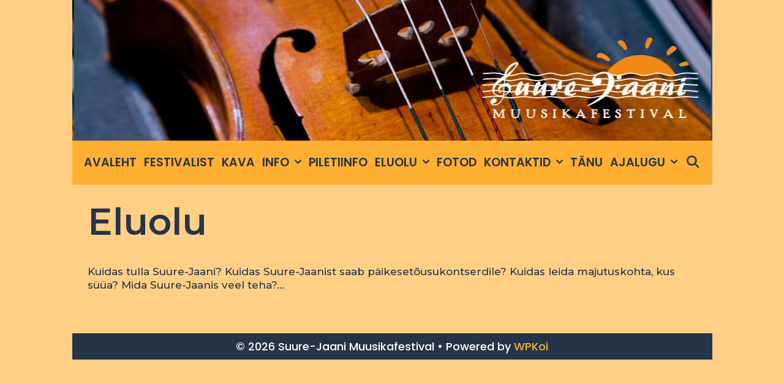

--- FILE ---
content_type: text/html; charset=UTF-8
request_url: https://muusikafestival.suure-jaani.ee/eluolu/
body_size: 10487
content:
<!DOCTYPE html>
<html lang="et">
<head>
	<meta charset="UTF-8">
	<meta http-equiv="X-UA-Compatible" content="IE=edge" />
	<link rel="profile" href="http://gmpg.org/xfn/11">
	
<!-- MapPress Easy Google Maps Version:2.94.11 (https://www.mappresspro.com) -->
<meta name='robots' content='index, follow, max-image-preview:large, max-snippet:-1, max-video-preview:-1' />
	<style>img:is([sizes="auto" i], [sizes^="auto," i]) { contain-intrinsic-size: 3000px 1500px }</style>
	<link rel="alternate" hreflang="et" href="https://muusikafestival.suure-jaani.ee/eluolu/" />
<link rel="alternate" hreflang="x-default" href="https://muusikafestival.suure-jaani.ee/eluolu/" />

	<!-- This site is optimized with the Yoast SEO plugin v24.9 - https://yoast.com/wordpress/plugins/seo/ -->
	<title>Eluolu | Suure-Jaani Muusikafestival</title>
	<link rel="canonical" href="https://muusikafestival.suure-jaani.ee/eluolu/" />
	<meta property="og:locale" content="et_EE" />
	<meta property="og:type" content="article" />
	<meta property="og:title" content="Eluolu | Suure-Jaani Muusikafestival" />
	<meta property="og:description" content="Kuidas tulla Suure-Jaani? Kuidas Suure-Jaanist saab päikesetõusukontserdile? Kuidas leida majutuskohta, kus süüa? Mida Suure-Jaanis veel teha?&#8230; &nbsp;" />
	<meta property="og:url" content="https://muusikafestival.suure-jaani.ee/eluolu/" />
	<meta property="og:site_name" content="Suure-Jaani Muusikafestival" />
	<meta property="article:publisher" content="https://www.facebook.com/pages/Suure-Jaani-Muusikafestival/122002357813313?fref=ts" />
	<meta property="article:modified_time" content="2016-03-10T12:43:46+00:00" />
	<meta property="og:image" content="https://muusikafestival.suure-jaani.ee/wp-content/uploads/2015/02/sjmf-orange.png" />
	<meta property="og:image:width" content="500" />
	<meta property="og:image:height" content="220" />
	<meta property="og:image:type" content="image/png" />
	<script type="application/ld+json" class="yoast-schema-graph">{"@context":"https://schema.org","@graph":[{"@type":"WebPage","@id":"https://muusikafestival.suure-jaani.ee/eluolu/","url":"https://muusikafestival.suure-jaani.ee/eluolu/","name":"Eluolu | Suure-Jaani Muusikafestival","isPartOf":{"@id":"https://muusikafestival.suure-jaani.ee/#website"},"datePublished":"2015-02-02T22:15:31+00:00","dateModified":"2016-03-10T12:43:46+00:00","breadcrumb":{"@id":"https://muusikafestival.suure-jaani.ee/eluolu/#breadcrumb"},"inLanguage":"et","potentialAction":[{"@type":"ReadAction","target":["https://muusikafestival.suure-jaani.ee/eluolu/"]}]},{"@type":"BreadcrumbList","@id":"https://muusikafestival.suure-jaani.ee/eluolu/#breadcrumb","itemListElement":[{"@type":"ListItem","position":1,"name":"Home","item":"https://muusikafestival.suure-jaani.ee/"},{"@type":"ListItem","position":2,"name":"Eluolu"}]},{"@type":"WebSite","@id":"https://muusikafestival.suure-jaani.ee/#website","url":"https://muusikafestival.suure-jaani.ee/","name":"Suure-Jaani Muusikafestival","description":"17.–23. juuni 2023","publisher":{"@id":"https://muusikafestival.suure-jaani.ee/#organization"},"potentialAction":[{"@type":"SearchAction","target":{"@type":"EntryPoint","urlTemplate":"https://muusikafestival.suure-jaani.ee/?s={search_term_string}"},"query-input":{"@type":"PropertyValueSpecification","valueRequired":true,"valueName":"search_term_string"}}],"inLanguage":"et"},{"@type":"Organization","@id":"https://muusikafestival.suure-jaani.ee/#organization","name":"Suure-Jaani Muusikafestival","url":"https://muusikafestival.suure-jaani.ee/","logo":{"@type":"ImageObject","inLanguage":"et","@id":"https://muusikafestival.suure-jaani.ee/#/schema/logo/image/","url":"http://muusikafestival.suure-jaani.ee/wp-content/uploads/2015/02/sjmf-orange.png","contentUrl":"http://muusikafestival.suure-jaani.ee/wp-content/uploads/2015/02/sjmf-orange.png","width":500,"height":220,"caption":"Suure-Jaani Muusikafestival"},"image":{"@id":"https://muusikafestival.suure-jaani.ee/#/schema/logo/image/"},"sameAs":["https://www.facebook.com/pages/Suure-Jaani-Muusikafestival/122002357813313?fref=ts"]}]}</script>
	<!-- / Yoast SEO plugin. -->


<link rel='dns-prefetch' href='//fonts.googleapis.com' />
<link rel='dns-prefetch' href='//maxcdn.bootstrapcdn.com' />
<link rel="alternate" type="application/rss+xml" title="Suure-Jaani Muusikafestival &raquo; RSS" href="https://muusikafestival.suure-jaani.ee/feed/" />
<link rel="alternate" type="application/rss+xml" title="Suure-Jaani Muusikafestival &raquo; Kommentaaride RSS" href="https://muusikafestival.suure-jaani.ee/comments/feed/" />
<link rel="alternate" type="application/rss+xml" title="Suure-Jaani Muusikafestival &raquo; Eluolu Kommentaaride RSS" href="https://muusikafestival.suure-jaani.ee/eluolu/feed/" />
<script type="text/javascript">
/* <![CDATA[ */
window._wpemojiSettings = {"baseUrl":"https:\/\/s.w.org\/images\/core\/emoji\/16.0.1\/72x72\/","ext":".png","svgUrl":"https:\/\/s.w.org\/images\/core\/emoji\/16.0.1\/svg\/","svgExt":".svg","source":{"concatemoji":"https:\/\/muusikafestival.suure-jaani.ee\/wp-includes\/js\/wp-emoji-release.min.js?ver=6.8.3"}};
/*! This file is auto-generated */
!function(s,n){var o,i,e;function c(e){try{var t={supportTests:e,timestamp:(new Date).valueOf()};sessionStorage.setItem(o,JSON.stringify(t))}catch(e){}}function p(e,t,n){e.clearRect(0,0,e.canvas.width,e.canvas.height),e.fillText(t,0,0);var t=new Uint32Array(e.getImageData(0,0,e.canvas.width,e.canvas.height).data),a=(e.clearRect(0,0,e.canvas.width,e.canvas.height),e.fillText(n,0,0),new Uint32Array(e.getImageData(0,0,e.canvas.width,e.canvas.height).data));return t.every(function(e,t){return e===a[t]})}function u(e,t){e.clearRect(0,0,e.canvas.width,e.canvas.height),e.fillText(t,0,0);for(var n=e.getImageData(16,16,1,1),a=0;a<n.data.length;a++)if(0!==n.data[a])return!1;return!0}function f(e,t,n,a){switch(t){case"flag":return n(e,"\ud83c\udff3\ufe0f\u200d\u26a7\ufe0f","\ud83c\udff3\ufe0f\u200b\u26a7\ufe0f")?!1:!n(e,"\ud83c\udde8\ud83c\uddf6","\ud83c\udde8\u200b\ud83c\uddf6")&&!n(e,"\ud83c\udff4\udb40\udc67\udb40\udc62\udb40\udc65\udb40\udc6e\udb40\udc67\udb40\udc7f","\ud83c\udff4\u200b\udb40\udc67\u200b\udb40\udc62\u200b\udb40\udc65\u200b\udb40\udc6e\u200b\udb40\udc67\u200b\udb40\udc7f");case"emoji":return!a(e,"\ud83e\udedf")}return!1}function g(e,t,n,a){var r="undefined"!=typeof WorkerGlobalScope&&self instanceof WorkerGlobalScope?new OffscreenCanvas(300,150):s.createElement("canvas"),o=r.getContext("2d",{willReadFrequently:!0}),i=(o.textBaseline="top",o.font="600 32px Arial",{});return e.forEach(function(e){i[e]=t(o,e,n,a)}),i}function t(e){var t=s.createElement("script");t.src=e,t.defer=!0,s.head.appendChild(t)}"undefined"!=typeof Promise&&(o="wpEmojiSettingsSupports",i=["flag","emoji"],n.supports={everything:!0,everythingExceptFlag:!0},e=new Promise(function(e){s.addEventListener("DOMContentLoaded",e,{once:!0})}),new Promise(function(t){var n=function(){try{var e=JSON.parse(sessionStorage.getItem(o));if("object"==typeof e&&"number"==typeof e.timestamp&&(new Date).valueOf()<e.timestamp+604800&&"object"==typeof e.supportTests)return e.supportTests}catch(e){}return null}();if(!n){if("undefined"!=typeof Worker&&"undefined"!=typeof OffscreenCanvas&&"undefined"!=typeof URL&&URL.createObjectURL&&"undefined"!=typeof Blob)try{var e="postMessage("+g.toString()+"("+[JSON.stringify(i),f.toString(),p.toString(),u.toString()].join(",")+"));",a=new Blob([e],{type:"text/javascript"}),r=new Worker(URL.createObjectURL(a),{name:"wpTestEmojiSupports"});return void(r.onmessage=function(e){c(n=e.data),r.terminate(),t(n)})}catch(e){}c(n=g(i,f,p,u))}t(n)}).then(function(e){for(var t in e)n.supports[t]=e[t],n.supports.everything=n.supports.everything&&n.supports[t],"flag"!==t&&(n.supports.everythingExceptFlag=n.supports.everythingExceptFlag&&n.supports[t]);n.supports.everythingExceptFlag=n.supports.everythingExceptFlag&&!n.supports.flag,n.DOMReady=!1,n.readyCallback=function(){n.DOMReady=!0}}).then(function(){return e}).then(function(){var e;n.supports.everything||(n.readyCallback(),(e=n.source||{}).concatemoji?t(e.concatemoji):e.wpemoji&&e.twemoji&&(t(e.twemoji),t(e.wpemoji)))}))}((window,document),window._wpemojiSettings);
/* ]]> */
</script>
<link rel='stylesheet' id='sukra-default-fonts-css' href='//fonts.googleapis.com/css?family=Montserrat:100,100italic,200,200italic,300,300italic,regular,italic,500,500italic,600,600italic,700,700italic,800,800italic,900,900italic|Poppins:300,500,600,700|Open+Sans:300,300italic,regular,italic,600,600italic,700,700italic,800,800italic' type='text/css' media='all' />
<style id='wp-emoji-styles-inline-css' type='text/css'>

	img.wp-smiley, img.emoji {
		display: inline !important;
		border: none !important;
		box-shadow: none !important;
		height: 1em !important;
		width: 1em !important;
		margin: 0 0.07em !important;
		vertical-align: -0.1em !important;
		background: none !important;
		padding: 0 !important;
	}
</style>
<link rel='stylesheet' id='wp-block-library-css' href='https://muusikafestival.suure-jaani.ee/wp-includes/css/dist/block-library/style.min.css?ver=6.8.3' type='text/css' media='all' />
<style id='wp-block-library-theme-inline-css' type='text/css'>
.wp-block-audio :where(figcaption){color:#555;font-size:13px;text-align:center}.is-dark-theme .wp-block-audio :where(figcaption){color:#ffffffa6}.wp-block-audio{margin:0 0 1em}.wp-block-code{border:1px solid #ccc;border-radius:4px;font-family:Menlo,Consolas,monaco,monospace;padding:.8em 1em}.wp-block-embed :where(figcaption){color:#555;font-size:13px;text-align:center}.is-dark-theme .wp-block-embed :where(figcaption){color:#ffffffa6}.wp-block-embed{margin:0 0 1em}.blocks-gallery-caption{color:#555;font-size:13px;text-align:center}.is-dark-theme .blocks-gallery-caption{color:#ffffffa6}:root :where(.wp-block-image figcaption){color:#555;font-size:13px;text-align:center}.is-dark-theme :root :where(.wp-block-image figcaption){color:#ffffffa6}.wp-block-image{margin:0 0 1em}.wp-block-pullquote{border-bottom:4px solid;border-top:4px solid;color:currentColor;margin-bottom:1.75em}.wp-block-pullquote cite,.wp-block-pullquote footer,.wp-block-pullquote__citation{color:currentColor;font-size:.8125em;font-style:normal;text-transform:uppercase}.wp-block-quote{border-left:.25em solid;margin:0 0 1.75em;padding-left:1em}.wp-block-quote cite,.wp-block-quote footer{color:currentColor;font-size:.8125em;font-style:normal;position:relative}.wp-block-quote:where(.has-text-align-right){border-left:none;border-right:.25em solid;padding-left:0;padding-right:1em}.wp-block-quote:where(.has-text-align-center){border:none;padding-left:0}.wp-block-quote.is-large,.wp-block-quote.is-style-large,.wp-block-quote:where(.is-style-plain){border:none}.wp-block-search .wp-block-search__label{font-weight:700}.wp-block-search__button{border:1px solid #ccc;padding:.375em .625em}:where(.wp-block-group.has-background){padding:1.25em 2.375em}.wp-block-separator.has-css-opacity{opacity:.4}.wp-block-separator{border:none;border-bottom:2px solid;margin-left:auto;margin-right:auto}.wp-block-separator.has-alpha-channel-opacity{opacity:1}.wp-block-separator:not(.is-style-wide):not(.is-style-dots){width:100px}.wp-block-separator.has-background:not(.is-style-dots){border-bottom:none;height:1px}.wp-block-separator.has-background:not(.is-style-wide):not(.is-style-dots){height:2px}.wp-block-table{margin:0 0 1em}.wp-block-table td,.wp-block-table th{word-break:normal}.wp-block-table :where(figcaption){color:#555;font-size:13px;text-align:center}.is-dark-theme .wp-block-table :where(figcaption){color:#ffffffa6}.wp-block-video :where(figcaption){color:#555;font-size:13px;text-align:center}.is-dark-theme .wp-block-video :where(figcaption){color:#ffffffa6}.wp-block-video{margin:0 0 1em}:root :where(.wp-block-template-part.has-background){margin-bottom:0;margin-top:0;padding:1.25em 2.375em}
</style>
<style id='classic-theme-styles-inline-css' type='text/css'>
/*! This file is auto-generated */
.wp-block-button__link{color:#fff;background-color:#32373c;border-radius:9999px;box-shadow:none;text-decoration:none;padding:calc(.667em + 2px) calc(1.333em + 2px);font-size:1.125em}.wp-block-file__button{background:#32373c;color:#fff;text-decoration:none}
</style>
<link rel='stylesheet' id='mappress-leaflet-css' href='https://muusikafestival.suure-jaani.ee/wp-content/plugins/mappress-google-maps-for-wordpress/lib/leaflet/leaflet.css?ver=1.7.1' type='text/css' media='all' />
<link rel='stylesheet' id='mappress-css' href='https://muusikafestival.suure-jaani.ee/wp-content/plugins/mappress-google-maps-for-wordpress/css/mappress.css?ver=2.94.11' type='text/css' media='all' />
<style id='global-styles-inline-css' type='text/css'>
:root{--wp--preset--aspect-ratio--square: 1;--wp--preset--aspect-ratio--4-3: 4/3;--wp--preset--aspect-ratio--3-4: 3/4;--wp--preset--aspect-ratio--3-2: 3/2;--wp--preset--aspect-ratio--2-3: 2/3;--wp--preset--aspect-ratio--16-9: 16/9;--wp--preset--aspect-ratio--9-16: 9/16;--wp--preset--color--black: #000000;--wp--preset--color--cyan-bluish-gray: #abb8c3;--wp--preset--color--white: #ffffff;--wp--preset--color--pale-pink: #f78da7;--wp--preset--color--vivid-red: #cf2e2e;--wp--preset--color--luminous-vivid-orange: #ff6900;--wp--preset--color--luminous-vivid-amber: #fcb900;--wp--preset--color--light-green-cyan: #7bdcb5;--wp--preset--color--vivid-green-cyan: #00d084;--wp--preset--color--pale-cyan-blue: #8ed1fc;--wp--preset--color--vivid-cyan-blue: #0693e3;--wp--preset--color--vivid-purple: #9b51e0;--wp--preset--gradient--vivid-cyan-blue-to-vivid-purple: linear-gradient(135deg,rgba(6,147,227,1) 0%,rgb(155,81,224) 100%);--wp--preset--gradient--light-green-cyan-to-vivid-green-cyan: linear-gradient(135deg,rgb(122,220,180) 0%,rgb(0,208,130) 100%);--wp--preset--gradient--luminous-vivid-amber-to-luminous-vivid-orange: linear-gradient(135deg,rgba(252,185,0,1) 0%,rgba(255,105,0,1) 100%);--wp--preset--gradient--luminous-vivid-orange-to-vivid-red: linear-gradient(135deg,rgba(255,105,0,1) 0%,rgb(207,46,46) 100%);--wp--preset--gradient--very-light-gray-to-cyan-bluish-gray: linear-gradient(135deg,rgb(238,238,238) 0%,rgb(169,184,195) 100%);--wp--preset--gradient--cool-to-warm-spectrum: linear-gradient(135deg,rgb(74,234,220) 0%,rgb(151,120,209) 20%,rgb(207,42,186) 40%,rgb(238,44,130) 60%,rgb(251,105,98) 80%,rgb(254,248,76) 100%);--wp--preset--gradient--blush-light-purple: linear-gradient(135deg,rgb(255,206,236) 0%,rgb(152,150,240) 100%);--wp--preset--gradient--blush-bordeaux: linear-gradient(135deg,rgb(254,205,165) 0%,rgb(254,45,45) 50%,rgb(107,0,62) 100%);--wp--preset--gradient--luminous-dusk: linear-gradient(135deg,rgb(255,203,112) 0%,rgb(199,81,192) 50%,rgb(65,88,208) 100%);--wp--preset--gradient--pale-ocean: linear-gradient(135deg,rgb(255,245,203) 0%,rgb(182,227,212) 50%,rgb(51,167,181) 100%);--wp--preset--gradient--electric-grass: linear-gradient(135deg,rgb(202,248,128) 0%,rgb(113,206,126) 100%);--wp--preset--gradient--midnight: linear-gradient(135deg,rgb(2,3,129) 0%,rgb(40,116,252) 100%);--wp--preset--font-size--small: 13px;--wp--preset--font-size--medium: 20px;--wp--preset--font-size--large: 36px;--wp--preset--font-size--x-large: 42px;--wp--preset--spacing--20: 0.44rem;--wp--preset--spacing--30: 0.67rem;--wp--preset--spacing--40: 1rem;--wp--preset--spacing--50: 1.5rem;--wp--preset--spacing--60: 2.25rem;--wp--preset--spacing--70: 3.38rem;--wp--preset--spacing--80: 5.06rem;--wp--preset--shadow--natural: 6px 6px 9px rgba(0, 0, 0, 0.2);--wp--preset--shadow--deep: 12px 12px 50px rgba(0, 0, 0, 0.4);--wp--preset--shadow--sharp: 6px 6px 0px rgba(0, 0, 0, 0.2);--wp--preset--shadow--outlined: 6px 6px 0px -3px rgba(255, 255, 255, 1), 6px 6px rgba(0, 0, 0, 1);--wp--preset--shadow--crisp: 6px 6px 0px rgba(0, 0, 0, 1);}:where(.is-layout-flex){gap: 0.5em;}:where(.is-layout-grid){gap: 0.5em;}body .is-layout-flex{display: flex;}.is-layout-flex{flex-wrap: wrap;align-items: center;}.is-layout-flex > :is(*, div){margin: 0;}body .is-layout-grid{display: grid;}.is-layout-grid > :is(*, div){margin: 0;}:where(.wp-block-columns.is-layout-flex){gap: 2em;}:where(.wp-block-columns.is-layout-grid){gap: 2em;}:where(.wp-block-post-template.is-layout-flex){gap: 1.25em;}:where(.wp-block-post-template.is-layout-grid){gap: 1.25em;}.has-black-color{color: var(--wp--preset--color--black) !important;}.has-cyan-bluish-gray-color{color: var(--wp--preset--color--cyan-bluish-gray) !important;}.has-white-color{color: var(--wp--preset--color--white) !important;}.has-pale-pink-color{color: var(--wp--preset--color--pale-pink) !important;}.has-vivid-red-color{color: var(--wp--preset--color--vivid-red) !important;}.has-luminous-vivid-orange-color{color: var(--wp--preset--color--luminous-vivid-orange) !important;}.has-luminous-vivid-amber-color{color: var(--wp--preset--color--luminous-vivid-amber) !important;}.has-light-green-cyan-color{color: var(--wp--preset--color--light-green-cyan) !important;}.has-vivid-green-cyan-color{color: var(--wp--preset--color--vivid-green-cyan) !important;}.has-pale-cyan-blue-color{color: var(--wp--preset--color--pale-cyan-blue) !important;}.has-vivid-cyan-blue-color{color: var(--wp--preset--color--vivid-cyan-blue) !important;}.has-vivid-purple-color{color: var(--wp--preset--color--vivid-purple) !important;}.has-black-background-color{background-color: var(--wp--preset--color--black) !important;}.has-cyan-bluish-gray-background-color{background-color: var(--wp--preset--color--cyan-bluish-gray) !important;}.has-white-background-color{background-color: var(--wp--preset--color--white) !important;}.has-pale-pink-background-color{background-color: var(--wp--preset--color--pale-pink) !important;}.has-vivid-red-background-color{background-color: var(--wp--preset--color--vivid-red) !important;}.has-luminous-vivid-orange-background-color{background-color: var(--wp--preset--color--luminous-vivid-orange) !important;}.has-luminous-vivid-amber-background-color{background-color: var(--wp--preset--color--luminous-vivid-amber) !important;}.has-light-green-cyan-background-color{background-color: var(--wp--preset--color--light-green-cyan) !important;}.has-vivid-green-cyan-background-color{background-color: var(--wp--preset--color--vivid-green-cyan) !important;}.has-pale-cyan-blue-background-color{background-color: var(--wp--preset--color--pale-cyan-blue) !important;}.has-vivid-cyan-blue-background-color{background-color: var(--wp--preset--color--vivid-cyan-blue) !important;}.has-vivid-purple-background-color{background-color: var(--wp--preset--color--vivid-purple) !important;}.has-black-border-color{border-color: var(--wp--preset--color--black) !important;}.has-cyan-bluish-gray-border-color{border-color: var(--wp--preset--color--cyan-bluish-gray) !important;}.has-white-border-color{border-color: var(--wp--preset--color--white) !important;}.has-pale-pink-border-color{border-color: var(--wp--preset--color--pale-pink) !important;}.has-vivid-red-border-color{border-color: var(--wp--preset--color--vivid-red) !important;}.has-luminous-vivid-orange-border-color{border-color: var(--wp--preset--color--luminous-vivid-orange) !important;}.has-luminous-vivid-amber-border-color{border-color: var(--wp--preset--color--luminous-vivid-amber) !important;}.has-light-green-cyan-border-color{border-color: var(--wp--preset--color--light-green-cyan) !important;}.has-vivid-green-cyan-border-color{border-color: var(--wp--preset--color--vivid-green-cyan) !important;}.has-pale-cyan-blue-border-color{border-color: var(--wp--preset--color--pale-cyan-blue) !important;}.has-vivid-cyan-blue-border-color{border-color: var(--wp--preset--color--vivid-cyan-blue) !important;}.has-vivid-purple-border-color{border-color: var(--wp--preset--color--vivid-purple) !important;}.has-vivid-cyan-blue-to-vivid-purple-gradient-background{background: var(--wp--preset--gradient--vivid-cyan-blue-to-vivid-purple) !important;}.has-light-green-cyan-to-vivid-green-cyan-gradient-background{background: var(--wp--preset--gradient--light-green-cyan-to-vivid-green-cyan) !important;}.has-luminous-vivid-amber-to-luminous-vivid-orange-gradient-background{background: var(--wp--preset--gradient--luminous-vivid-amber-to-luminous-vivid-orange) !important;}.has-luminous-vivid-orange-to-vivid-red-gradient-background{background: var(--wp--preset--gradient--luminous-vivid-orange-to-vivid-red) !important;}.has-very-light-gray-to-cyan-bluish-gray-gradient-background{background: var(--wp--preset--gradient--very-light-gray-to-cyan-bluish-gray) !important;}.has-cool-to-warm-spectrum-gradient-background{background: var(--wp--preset--gradient--cool-to-warm-spectrum) !important;}.has-blush-light-purple-gradient-background{background: var(--wp--preset--gradient--blush-light-purple) !important;}.has-blush-bordeaux-gradient-background{background: var(--wp--preset--gradient--blush-bordeaux) !important;}.has-luminous-dusk-gradient-background{background: var(--wp--preset--gradient--luminous-dusk) !important;}.has-pale-ocean-gradient-background{background: var(--wp--preset--gradient--pale-ocean) !important;}.has-electric-grass-gradient-background{background: var(--wp--preset--gradient--electric-grass) !important;}.has-midnight-gradient-background{background: var(--wp--preset--gradient--midnight) !important;}.has-small-font-size{font-size: var(--wp--preset--font-size--small) !important;}.has-medium-font-size{font-size: var(--wp--preset--font-size--medium) !important;}.has-large-font-size{font-size: var(--wp--preset--font-size--large) !important;}.has-x-large-font-size{font-size: var(--wp--preset--font-size--x-large) !important;}
:where(.wp-block-post-template.is-layout-flex){gap: 1.25em;}:where(.wp-block-post-template.is-layout-grid){gap: 1.25em;}
:where(.wp-block-columns.is-layout-flex){gap: 2em;}:where(.wp-block-columns.is-layout-grid){gap: 2em;}
:root :where(.wp-block-pullquote){font-size: 1.5em;line-height: 1.6;}
</style>
<link rel='stylesheet' id='cpsh-shortcodes-css' href='https://muusikafestival.suure-jaani.ee/wp-content/plugins/column-shortcodes//assets/css/shortcodes.css?ver=1.0.1' type='text/css' media='all' />
<link rel='stylesheet' id='contact-form-7-css' href='https://muusikafestival.suure-jaani.ee/wp-content/plugins/contact-form-7/includes/css/styles.css?ver=6.0.6' type='text/css' media='all' />
<link rel='stylesheet' id='socials-ignited-css' href='https://muusikafestival.suure-jaani.ee/wp-content/plugins/socials-ignited/includes/assets/css/style.min.css?ver=2.0.0' type='text/css' media='all' />
<link rel='stylesheet' id='mc-clients-style-css' href='https://muusikafestival.suure-jaani.ee/wp-content/plugins/wp_clients_plugin/style.css?ver=6.8.3' type='text/css' media='all' />
<link rel='stylesheet' id='cff-css' href='https://muusikafestival.suure-jaani.ee/wp-content/plugins/custom-facebook-feed/assets/css/cff-style.min.css?ver=4.3.0' type='text/css' media='all' />
<link rel='stylesheet' id='sb-font-awesome-css' href='https://maxcdn.bootstrapcdn.com/font-awesome/4.7.0/css/font-awesome.min.css?ver=6.8.3' type='text/css' media='all' />
<link rel='stylesheet' id='wpml-legacy-vertical-list-0-css' href='https://muusikafestival.suure-jaani.ee/wp-content/plugins/sitepress-multilingual-cms/templates/language-switchers/legacy-list-vertical/style.min.css?ver=1' type='text/css' media='all' />
<style id='wpml-legacy-vertical-list-0-inline-css' type='text/css'>
.wpml-ls-statics-shortcode_actions, .wpml-ls-statics-shortcode_actions .wpml-ls-sub-menu, .wpml-ls-statics-shortcode_actions a {border-color:#cdcdcd;}.wpml-ls-statics-shortcode_actions a, .wpml-ls-statics-shortcode_actions .wpml-ls-sub-menu a, .wpml-ls-statics-shortcode_actions .wpml-ls-sub-menu a:link, .wpml-ls-statics-shortcode_actions li:not(.wpml-ls-current-language) .wpml-ls-link, .wpml-ls-statics-shortcode_actions li:not(.wpml-ls-current-language) .wpml-ls-link:link {color:#444444;background-color:#ffffff;}.wpml-ls-statics-shortcode_actions .wpml-ls-sub-menu a:hover,.wpml-ls-statics-shortcode_actions .wpml-ls-sub-menu a:focus, .wpml-ls-statics-shortcode_actions .wpml-ls-sub-menu a:link:hover, .wpml-ls-statics-shortcode_actions .wpml-ls-sub-menu a:link:focus {color:#000000;background-color:#eeeeee;}.wpml-ls-statics-shortcode_actions .wpml-ls-current-language > a {color:#444444;background-color:#ffffff;}.wpml-ls-statics-shortcode_actions .wpml-ls-current-language:hover>a, .wpml-ls-statics-shortcode_actions .wpml-ls-current-language>a:focus {color:#000000;background-color:#eeeeee;}
</style>
<link rel='stylesheet' id='sukra-style-grid-css' href='https://muusikafestival.suure-jaani.ee/wp-content/themes/sukra/css/unsemantic-grid.min.css?ver=1.3.0' type='text/css' media='all' />
<link rel='stylesheet' id='sukra-style-css' href='https://muusikafestival.suure-jaani.ee/wp-content/themes/sukra/style.min.css?ver=1.3.0' type='text/css' media='all' />
<style id='sukra-style-inline-css' type='text/css'>
body{color:#263447;}a, a:visited{color:#263447;text-decoration:none;}a:hover, a:focus, a:active{color:#ffffff;text-decoration:none;}body .grid-container{max-width:1045px;}body, button, input, select, textarea{font-family:"Montserrat";font-size:17px;}.top-bar{font-family:"Poppins";}.main-title{font-family:"Poppins";}.page-header-blog-content h2{font-family:"Poppins";}.main-navigation a, .menu-toggle{font-family:"Poppins";}.main-navigation .main-nav ul ul li a{font-size:16px;}.widget-title, .sidebar .widget h2, .footer-widgets h2{font-family:"Poppins";}button:not(.menu-toggle),html input[type="button"],input[type="reset"],input[type="submit"],.button,.button:visited{font-family:"Open Sans";}.site-info{font-family:"Poppins";}.sukra-side-left-content svg{max-width:22px;height:22px;}.top-bar .sukra-socials-list svg{max-width:16px;height:16px;}@media (max-width:768px){.main-title{font-size:25px;}h1{font-size:30px;}h2{font-size:25px;}}.top-bar{background-color:#263447;color:#ffffff;}.top-bar a,.top-bar a:visited{color:#ffb033;}.top-bar a:hover{color:#ffffff;}.site-header, .transparent-header.nav-below-header .site-header{background-color:#ffb033;color:#555555;}.site-header a,.site-header a:visited{color:#555555;}.site-header a:hover{color:#555555;}.main-title a,.main-title a:hover,.main-title a:visited{color:#263447;}.site-description{color:#555555;}.main-navigation,.main-navigation ul ul,.transparent-header .main-navigation.is_stuck{background-color:#ffb033;}.main-navigation .main-nav ul li a,.menu-toggle{color:#263447;}.navigation-effect-styleb #site-navigation .main-nav ul li.menu-item a::before,.navigation-effect-styleb #site-navigation .main-nav ul li.menu-item a::after,.navigation-effect-stylec #site-navigation .main-nav ul li.menu-item a::before,.navigation-effect-stylec #site-navigation .main-nav ul li.menu-item a::after{background-color:#263447;}.main-navigation .main-nav ul li:hover > a,.main-navigation .main-nav ul li:focus > a, .main-navigation .main-nav ul li.sfHover > a{color:#000000;}.navigation-effect-styleb #site-navigation .main-nav ul li.menu-item a:hover::before,.navigation-effect-styleb #site-navigation .main-nav ul li.menu-item a:hover::after,.navigation-effect-stylec #site-navigation .main-nav ul li.menu-item a:hover::before,.navigation-effect-stylec #site-navigation .main-nav ul li.menu-item a:hover::after{background-color:#000000;}button.menu-toggle:hover,button.menu-toggle:focus,.main-navigation .mobile-bar-items a,.main-navigation .mobile-bar-items a:hover,.main-navigation .mobile-bar-items a:focus{color:#263447;}.inside-navigation .search-form input[type="search"]:focus{color:#000000;}.main-navigation ul ul{background-color:#ffffff;}.main-navigation .main-nav ul ul li a{color:#000000;}.main-navigation .main-nav ul ul li:hover > a,.main-navigation .main-nav ul ul li:focus > a,.main-navigation .main-nav ul ul li.sfHover > a{color:#555555;}.page-header-blog{background-color:#ffb033;}.page-header-blog-content h2{color:#ffffff;text-shadow:0px 0px 12px rgba(255,255,255,0);}.page-header-blog-content p{color:#263447;}.page-header-blog-content a.button{color:#ffffff;}.page-header-blog-content a.button{background-color:#263447;}.page-header-blog-content a.button:hover{color:#ffffff;}.page-header-blog-content a.button:hover{background-color:#57677c;}.sidebar .widget{color:#ffffff;background-color:#263447;}.sidebar .widget a,.sidebar .widget a:visited{color:#ffb033;}.sidebar .widget a:hover{color:#ffffff;}.sidebar .widget .widget-title, .sidebar .widget h2{color:#ffb033;}.footer-widgets{color:#263447;background-color:#ffb033;}.footer-widgets h1,.footer-widgets h2,.footer-widgets h3{color:#263447;}.footer-widgets a,.footer-widgets a:visited{color:#ffffff;}.footer-widgets a:hover{color:#263447;}.footer-widgets .widget-title, .footer-widgets h2{color:#ffffff;}.site-info{color:#ffffff;background-color:#263447;}.site-info a,.site-info a:visited{color:#ffb033;}.site-info a:hover{color:#ffffff;}input[type="text"],input[type="email"],input[type="url"],input[type="password"],input[type="search"],input[type="tel"],input[type="number"],textarea,select{color:#555555;background-color:#fafafa;border-color:#cccccc;}input[type="text"]:focus,input[type="email"]:focus,input[type="url"]:focus,input[type="password"]:focus,input[type="search"]:focus,input[type="tel"]:focus,input[type="number"]:focus,textarea:focus,select:focus{color:#555555;background-color:#ffffff;border-color:#bfbfbf;}button,html input[type="button"],input[type="reset"],input[type="submit"],a.button,a.button:visited{color:#ffffff;background-color:#263447;}button:hover,html input[type="button"]:hover,input[type="reset"]:hover,input[type="submit"]:hover,a.button:hover,button:focus,html input[type="button"]:focus,input[type="reset"]:focus,input[type="submit"]:focus,a.button:focus{color:#ffffff;background-color:#57677c;}.sukra-back-to-top,.sukra-back-to-top:visited{background-color:rgba(38,52,71,0.7);color:#ffffff;}.sukra-back-to-top:hover,.sukra-back-to-top:focus{background-color:#263447;color:#ffffff;}.sukra-side-left-content .sukra-side-left-socials ul,.sukra-side-left-content .sukra-side-left-text{color:#ffb033;background-color:#ffffff;}.sukra-side-left-content a{color:#ffb033;}.sukra-side-left-content a svg{fill:#ffb033;}.top-bar .sukra-socials-list a svg{fill:#ffb033;}.sukra-side-left-content a:hover{color:#263447;}.sukra-side-left-content a:hover svg{fill:#263447;}.top-bar .sukra-socials-list a:hover svg{fill:#ffffff;}@media (min-width:768px){.transparent-header .site-header{width:calc(100% - 0px - 0px) !important;}}@media (max-width:768px){.separate-containers .inside-article, .separate-containers .comments-area, .separate-containers .page-header, .separate-containers .paging-navigation, .one-container .site-content, .inside-page-header{padding:15px;}}.nav-float-right .is_stuck.main-navigation{width:calc(100% - 0px - 0px) !important;}@media (max-width:768px){body{padding:0px;}}.main-navigation ul ul{top:auto;}.inside-navigation .search-form, .inside-navigation .search-form input{height:100%;}.rtl .menu-item-has-children .dropdown-menu-toggle{padding-left:8px;}.rtl .main-navigation .main-nav ul li.menu-item-has-children > a{padding-right:8px;}
</style>
<link rel='stylesheet' id='sukra-mobile-style-css' href='https://muusikafestival.suure-jaani.ee/wp-content/themes/sukra/css/mobile.min.css?ver=1.3.0' type='text/css' media='all' />
<link rel='stylesheet' id='font-awesome-css' href='https://muusikafestival.suure-jaani.ee/wp-content/themes/sukra/css/font-awesome.min.css?ver=5.1' type='text/css' media='all' />
<script type="text/javascript" src="https://muusikafestival.suure-jaani.ee/wp-content/plugins/wp_clients_plugin/js/jquery.easing.js?ver=6.8.3" id="mc_jquery_easing-js"></script>
<script type="text/javascript" src="https://muusikafestival.suure-jaani.ee/wp-content/plugins/wp_clients_plugin/js/jquery.carouFredSel-6.2.1.js?ver=6.8.3" id="mc_carouFredSel-js"></script>
<script type="text/javascript" src="https://muusikafestival.suure-jaani.ee/wp-content/plugins/wp_clients_plugin/js/mc_clients.js?ver=6.8.3" id="mc_clients-js"></script>
<script type="text/javascript" src="https://muusikafestival.suure-jaani.ee/wp-includes/js/jquery/jquery.min.js?ver=3.7.1" id="jquery-core-js"></script>
<script type="text/javascript" src="https://muusikafestival.suure-jaani.ee/wp-includes/js/jquery/jquery-migrate.min.js?ver=3.4.1" id="jquery-migrate-js"></script>
<link rel="https://api.w.org/" href="https://muusikafestival.suure-jaani.ee/wp-json/" /><link rel="alternate" title="JSON" type="application/json" href="https://muusikafestival.suure-jaani.ee/wp-json/wp/v2/pages/29" /><link rel="EditURI" type="application/rsd+xml" title="RSD" href="https://muusikafestival.suure-jaani.ee/xmlrpc.php?rsd" />
<meta name="generator" content="WordPress 6.8.3" />
<link rel='shortlink' href='https://muusikafestival.suure-jaani.ee/?p=29' />
<link rel="alternate" title="oEmbed (JSON)" type="application/json+oembed" href="https://muusikafestival.suure-jaani.ee/wp-json/oembed/1.0/embed?url=https%3A%2F%2Fmuusikafestival.suure-jaani.ee%2Feluolu%2F" />
<link rel="alternate" title="oEmbed (XML)" type="text/xml+oembed" href="https://muusikafestival.suure-jaani.ee/wp-json/oembed/1.0/embed?url=https%3A%2F%2Fmuusikafestival.suure-jaani.ee%2Feluolu%2F&#038;format=xml" />
<meta name="generator" content="WPML ver:4.7.3 stt:1,15;" />
<link rel="pingback" href="https://muusikafestival.suure-jaani.ee/xmlrpc.php">
<meta name="viewport" content="width=device-width, initial-scale=1"><link rel="icon" href="https://muusikafestival.suure-jaani.ee/wp-content/uploads/2022/06/cropped-sjmf-orange-32x32.jpg" sizes="32x32" />
<link rel="icon" href="https://muusikafestival.suure-jaani.ee/wp-content/uploads/2022/06/cropped-sjmf-orange-192x192.jpg" sizes="192x192" />
<link rel="apple-touch-icon" href="https://muusikafestival.suure-jaani.ee/wp-content/uploads/2022/06/cropped-sjmf-orange-180x180.jpg" />
<meta name="msapplication-TileImage" content="https://muusikafestival.suure-jaani.ee/wp-content/uploads/2022/06/cropped-sjmf-orange-270x270.jpg" />
</head>

<body itemtype='https://schema.org/WebPage' itemscope='itemscope' class="wp-singular page-template-default page page-id-29 page-parent wp-custom-logo wp-embed-responsive wp-theme-sukra  no-sidebar nav-below-header contained-header one-container active-footer-widgets-0 nav-search-enabled nav-aligned-center header-aligned-left dropdown-hover navigation-effect-none">
	<a class="screen-reader-text skip-link" href="#content" title="Skip to content">Skip to content</a>		<header itemtype="https://schema.org/WPHeader" itemscope="itemscope" id="masthead" class="site-header grid-container grid-parent" style="background-image: url(https://muusikafestival.suure-jaani.ee/wp-content/uploads/2022/04/MF_pais_3_L-1.jpg)">
			<div class="inside-header grid-container grid-parent">
            	<div class="header-content-h">
				<div class="site-logo">
				<a href="https://muusikafestival.suure-jaani.ee/" title="Suure-Jaani Muusikafestival" rel="home">
					<img  class="header-image" src="https://muusikafestival.suure-jaani.ee/wp-content/uploads/2015/02/cropped-sjmf.png" title="Suure-Jaani Muusikafestival" />
				</a>
			</div>                </div><!-- .header-content-h -->
			</div><!-- .inside-header -->
		</header><!-- #masthead -->
				<nav itemtype="https://schema.org/SiteNavigationElement" itemscope="itemscope" id="site-navigation" class="main-navigation grid-container grid-parent">
			<div class="inside-navigation grid-container grid-parent">
				<form method="get" class="search-form" action="https://muusikafestival.suure-jaani.ee/">
	<label>
		<span class="screen-reader-text">Search for:</span>
		<input type="search" class="search-field" placeholder="Search &hellip;" value="" name="s" title="Search for:">
	</label>
	<input type="submit" class="search-submit" value="Search">
</form>
		<div class="mobile-bar-items">
						<span class="search-item" title="Search">
				<a href="#">
					<span class="screen-reader-text">Search</span>
				</a>
			</span>
		</div><!-- .mobile-bar-items -->
						<button class="menu-toggle" aria-controls="primary-menu" aria-expanded="false">
										<span class="mobile-menu">Menu</span>
				</button>
				<div id="primary-menu" class="main-nav"><ul id="menu-menu-1" class=" menu sf-menu"><li id="menu-item-2995" class="menu-item menu-item-type-post_type menu-item-object-page menu-item-home menu-item-2995"><a href="https://muusikafestival.suure-jaani.ee/">Avaleht</a></li>
<li id="menu-item-3003" class="menu-item menu-item-type-post_type menu-item-object-page menu-item-3003"><a href="https://muusikafestival.suure-jaani.ee/festivalist/">Festivalist</a></li>
<li id="menu-item-2996" class="menu-item menu-item-type-post_type menu-item-object-page menu-item-2996"><a href="https://muusikafestival.suure-jaani.ee/kava/">Kava</a></li>
<li id="menu-item-3005" class="menu-item menu-item-type-post_type menu-item-object-page menu-item-has-children menu-item-3005"><a href="https://muusikafestival.suure-jaani.ee/programm/">INFO<span role="presentation" class="dropdown-menu-toggle"></span></a>
<ul class="sub-menu">
	<li id="menu-item-3019" class="menu-item menu-item-type-post_type menu-item-object-page menu-item-has-children menu-item-3019"><a href="https://muusikafestival.suure-jaani.ee/programm/kontserdipaigad/">Kontserdipaigad<span role="presentation" class="dropdown-menu-toggle"></span></a>
	<ul class="sub-menu">
		<li id="menu-item-3020" class="menu-item menu-item-type-post_type menu-item-object-page menu-item-3020"><a href="https://muusikafestival.suure-jaani.ee/programm/kontserdipaigad/heliloojate-kappide-majamuuseum/">Heliloojate Kappide majamuuseum</a></li>
		<li id="menu-item-3087" class="menu-item menu-item-type-post_type menu-item-object-page menu-item-3087"><a href="https://muusikafestival.suure-jaani.ee/programm/kontserdipaigad/hupassaare-rabasaar/">Hüpassaare rabasaar</a></li>
		<li id="menu-item-3093" class="menu-item menu-item-type-post_type menu-item-object-page menu-item-3093"><a href="https://muusikafestival.suure-jaani.ee/programm/esinejad/boris-lehtlaan/">Hüpassaare saal</a></li>
		<li id="menu-item-3021" class="menu-item menu-item-type-post_type menu-item-object-page menu-item-3021"><a href="https://muusikafestival.suure-jaani.ee/programm/kontserdipaigad/kondase-maja-saal/">Kondase maja saal</a></li>
		<li id="menu-item-3772" class="menu-item menu-item-type-post_type menu-item-object-page menu-item-3772"><a href="https://muusikafestival.suure-jaani.ee/programm/kontserdipaigad/heliloojate-kappide-majamuuseum/kopu-kirik/">Kõpu kirik</a></li>
		<li id="menu-item-3777" class="menu-item menu-item-type-post_type menu-item-object-page menu-item-3777"><a href="https://muusikafestival.suure-jaani.ee/programm/kontserdipaigad/mart-saare-majamuuseum/">Mart Saare majamuuseum</a></li>
		<li id="menu-item-3606" class="menu-item menu-item-type-post_type menu-item-object-page menu-item-3606"><a href="https://muusikafestival.suure-jaani.ee/programm/kontserdipaigad/olustvere-loss/">Olustvere loss</a></li>
		<li id="menu-item-3535" class="menu-item menu-item-type-post_type menu-item-object-page menu-item-3535"><a href="https://muusikafestival.suure-jaani.ee/programm/kontserdipaigad/rohekalda-aiand/">Rohekalda aiand</a></li>
		<li id="menu-item-3023" class="menu-item menu-item-type-post_type menu-item-object-page menu-item-3023"><a href="https://muusikafestival.suure-jaani.ee/programm/kontserdipaigad/suure-jaani-kalmistu/">Suure-Jaani kalmistu</a></li>
		<li id="menu-item-3024" class="menu-item menu-item-type-post_type menu-item-object-page menu-item-3024"><a href="https://muusikafestival.suure-jaani.ee/programm/kontserdipaigad/suure-jaani-kirik/">Suure-Jaani kirik</a></li>
		<li id="menu-item-3025" class="menu-item menu-item-type-post_type menu-item-object-page menu-item-3025"><a href="https://muusikafestival.suure-jaani.ee/programm/kontserdipaigad/suure-jaani-kooli-aula/">Suure-Jaani kooli aula</a></li>
		<li id="menu-item-3026" class="menu-item menu-item-type-post_type menu-item-object-page menu-item-3026"><a href="https://muusikafestival.suure-jaani.ee/programm/kontserdipaigad/suure-jaani-kooli-suur-saal/">Suure-Jaani kooli suur saal</a></li>
		<li id="menu-item-3773" class="menu-item menu-item-type-post_type menu-item-object-page menu-item-3773"><a href="https://muusikafestival.suure-jaani.ee/programm/kontserdipaigad/suure-jaani-lauluvaljak/">Suure-Jaani lauluväljak</a></li>
		<li id="menu-item-3027" class="menu-item menu-item-type-post_type menu-item-object-page menu-item-3027"><a href="https://muusikafestival.suure-jaani.ee/programm/kontserdipaigad/suure-jaani-oigeusu-kirik/">Suure-Jaani õigeusu kirik</a></li>
		<li id="menu-item-3029" class="menu-item menu-item-type-post_type menu-item-object-page menu-item-3029"><a href="https://muusikafestival.suure-jaani.ee/programm/kontserdipaigad/taaksi_vesiveski/">Tääksi vesiveski</a></li>
	</ul>
</li>
	<li id="menu-item-3030" class="menu-item menu-item-type-post_type menu-item-object-page menu-item-3030"><a href="https://muusikafestival.suure-jaani.ee/programm/lounatunnid/">Lõunatunnid</a></li>
	<li id="menu-item-3031" class="menu-item menu-item-type-post_type menu-item-object-page menu-item-3031"><a href="https://muusikafestival.suure-jaani.ee/programm/naitused/">Näitused</a></li>
	<li id="menu-item-3064" class="menu-item menu-item-type-post_type menu-item-object-page menu-item-3064"><a href="https://muusikafestival.suure-jaani.ee/programm/aiakohvikute-paev/">Aiakohvikute päev</a></li>
	<li id="menu-item-3034" class="menu-item menu-item-type-post_type menu-item-object-page menu-item-3034"><a href="https://muusikafestival.suure-jaani.ee/press/">Press</a></li>
</ul>
</li>
<li id="menu-item-3033" class="menu-item menu-item-type-post_type menu-item-object-page menu-item-3033"><a href="https://muusikafestival.suure-jaani.ee/piletiinfo/">Piletiinfo</a></li>
<li id="menu-item-2997" class="menu-item menu-item-type-post_type menu-item-object-page current-menu-item page_item page-item-29 current_page_item menu-item-has-children menu-item-2997"><a href="https://muusikafestival.suure-jaani.ee/eluolu/" aria-current="page">Eluolu<span role="presentation" class="dropdown-menu-toggle"></span></a>
<ul class="sub-menu">
	<li id="menu-item-3002" class="menu-item menu-item-type-post_type menu-item-object-page menu-item-3002"><a href="https://muusikafestival.suure-jaani.ee/eluolu/transport/">Transport</a></li>
	<li id="menu-item-2998" class="menu-item menu-item-type-post_type menu-item-object-page menu-item-2998"><a href="https://muusikafestival.suure-jaani.ee/eluolu/majutus/">Majutus</a></li>
	<li id="menu-item-3001" class="menu-item menu-item-type-post_type menu-item-object-page menu-item-3001"><a href="https://muusikafestival.suure-jaani.ee/eluolu/toitlustus/">Toitlustus</a></li>
	<li id="menu-item-3000" class="menu-item menu-item-type-post_type menu-item-object-page menu-item-3000"><a href="https://muusikafestival.suure-jaani.ee/eluolu/mida-teha-kuhu-minna/">Mida teha? Kuhu minna?</a></li>
</ul>
</li>
<li id="menu-item-3004" class="menu-item menu-item-type-post_type menu-item-object-page menu-item-3004"><a href="https://muusikafestival.suure-jaani.ee/fotod/">Fotod</a></li>
<li id="menu-item-3032" class="menu-item menu-item-type-post_type menu-item-object-page menu-item-has-children menu-item-3032"><a href="https://muusikafestival.suure-jaani.ee/kontaktid/">Kontaktid<span role="presentation" class="dropdown-menu-toggle"></span></a>
<ul class="sub-menu">
	<li id="menu-item-3035" class="menu-item menu-item-type-post_type menu-item-object-page menu-item-3035"><a href="https://muusikafestival.suure-jaani.ee/press/akrediteerimine/">Akrediteerimine</a></li>
</ul>
</li>
<li id="menu-item-3037" class="menu-item menu-item-type-post_type menu-item-object-page menu-item-3037"><a href="https://muusikafestival.suure-jaani.ee/tuhattanu/">Tänu</a></li>
<li id="menu-item-3039" class="menu-item menu-item-type-post_type menu-item-object-page menu-item-has-children menu-item-3039"><a href="https://muusikafestival.suure-jaani.ee/ajalugu/">Ajalugu<span role="presentation" class="dropdown-menu-toggle"></span></a>
<ul class="sub-menu">
	<li id="menu-item-3036" class="menu-item menu-item-type-post_type menu-item-object-page menu-item-3036"><a href="https://muusikafestival.suure-jaani.ee/press/festivalist-kirjutatakse/">Festivalist kirjutatakse</a></li>
</ul>
</li>
<li class="search-item" title="Search"><a href="#"><span class="screen-reader-text">Search</span></a></li></ul></div>			</div><!-- .inside-navigation -->
		</nav><!-- #site-navigation -->
		
	<div id="page" class="hfeed site grid-container container grid-parent">
		<div id="content" class="site-content">
			
	<div id="primary" class="content-area grid-parent mobile-grid-100 grid-100 tablet-grid-100">
		<main id="main" class="site-main">
			
<article id="post-29" class="post-29 page type-page status-publish" itemtype='https://schema.org/CreativeWork' itemscope='itemscope'>
	<div class="inside-article">
		
			<header class="entry-header">
				<h1 class="entry-title" itemprop="headline">Eluolu</h1>			</header><!-- .entry-header -->

		
		<div class="entry-content" itemprop="text">
			<p>Kuidas tulla Suure-Jaani? Kuidas Suure-Jaanist saab päikesetõusukontserdile? Kuidas leida majutuskohta, kus süüa? Mida Suure-Jaanis veel teha?&#8230;</p>
<p>&nbsp;</p>
		</div><!-- .entry-content -->

			</div><!-- .inside-article -->
</article><!-- #post-## -->
		</main><!-- #main -->
	</div><!-- #primary -->

	
	</div><!-- #content -->
</div><!-- #page -->


<div class="site-footer grid-container grid-parent  ">
			<footer class="site-info" itemtype="https://schema.org/WPFooter" itemscope="itemscope">
			<div class="inside-site-info grid-container grid-parent">
								<div class="copyright-bar">
					<span class="copyright">&copy; 2026 Suure-Jaani Muusikafestival</span> &bull; Powered by <a href="https://wpkoi.com/sukra-wpkoi-wordpress-theme/" itemprop="url">WPKoi</a>				</div>
			</div>
		</footer><!-- .site-info -->
		</div><!-- .site-footer -->

<a title="Scroll back to top" rel="nofollow" href="#" class="sukra-back-to-top" style="opacity:0;visibility:hidden;" data-scroll-speed="400" data-start-scroll="300">
				<span class="screen-reader-text">Scroll back to top</span>
			</a><script type="speculationrules">
{"prefetch":[{"source":"document","where":{"and":[{"href_matches":"\/*"},{"not":{"href_matches":["\/wp-*.php","\/wp-admin\/*","\/wp-content\/uploads\/*","\/wp-content\/*","\/wp-content\/plugins\/*","\/wp-content\/themes\/sukra\/*","\/*\\?(.+)"]}},{"not":{"selector_matches":"a[rel~=\"nofollow\"]"}},{"not":{"selector_matches":".no-prefetch, .no-prefetch a"}}]},"eagerness":"conservative"}]}
</script>
<!-- Custom Facebook Feed JS -->
<script type="text/javascript">var cffajaxurl = "https://muusikafestival.suure-jaani.ee/wp-admin/admin-ajax.php";
var cfflinkhashtags = "true";
</script>
<script type="text/javascript" src="https://muusikafestival.suure-jaani.ee/wp-includes/js/dist/hooks.min.js?ver=4d63a3d491d11ffd8ac6" id="wp-hooks-js"></script>
<script type="text/javascript" src="https://muusikafestival.suure-jaani.ee/wp-includes/js/dist/i18n.min.js?ver=5e580eb46a90c2b997e6" id="wp-i18n-js"></script>
<script type="text/javascript" id="wp-i18n-js-after">
/* <![CDATA[ */
wp.i18n.setLocaleData( { 'text direction\u0004ltr': [ 'ltr' ] } );
/* ]]> */
</script>
<script type="text/javascript" src="https://muusikafestival.suure-jaani.ee/wp-content/plugins/contact-form-7/includes/swv/js/index.js?ver=6.0.6" id="swv-js"></script>
<script type="text/javascript" id="contact-form-7-js-before">
/* <![CDATA[ */
var wpcf7 = {
    "api": {
        "root": "https:\/\/muusikafestival.suure-jaani.ee\/wp-json\/",
        "namespace": "contact-form-7\/v1"
    }
};
/* ]]> */
</script>
<script type="text/javascript" src="https://muusikafestival.suure-jaani.ee/wp-content/plugins/contact-form-7/includes/js/index.js?ver=6.0.6" id="contact-form-7-js"></script>
<script type="text/javascript" src="https://muusikafestival.suure-jaani.ee/wp-content/plugins/custom-facebook-feed/assets/js/cff-scripts.min.js?ver=4.3.0" id="cffscripts-js"></script>
<!--[if lte IE 11]>
<script type="text/javascript" src="https://muusikafestival.suure-jaani.ee/wp-content/themes/sukra/js/classList.min.js?ver=1.3.0" id="sukra-classlist-js"></script>
<![endif]-->
<script type="text/javascript" src="https://muusikafestival.suure-jaani.ee/wp-content/themes/sukra/js/menu.min.js?ver=1.3.0" id="sukra-menu-js"></script>
<script type="text/javascript" src="https://muusikafestival.suure-jaani.ee/wp-content/themes/sukra/js/a11y.min.js?ver=1.3.0" id="sukra-a11y-js"></script>
<script type="text/javascript" src="https://muusikafestival.suure-jaani.ee/wp-content/themes/sukra/js/navigation-search.min.js?ver=1.3.0" id="sukra-navigation-search-js"></script>
<script type="text/javascript" src="https://muusikafestival.suure-jaani.ee/wp-content/themes/sukra/js/back-to-top.min.js?ver=1.3.0" id="sukra-back-to-top-js"></script>

</body>
</html>


--- FILE ---
content_type: application/javascript
request_url: https://muusikafestival.suure-jaani.ee/wp-content/plugins/wp_clients_plugin/js/mc_clients.js?ver=6.8.3
body_size: 483
content:
(function($){
$(document).ready(function(){
	
	/*======================== Clients List ========================*/
	
	mc_clientsList = $('.mc_clientsList');
	mc_clientsList_slider = $('.mc_clientsList.slider');
	il_height_percentage= 0.66;
	
	if (mc_clientsList.length )
	{
		
		mc_clientsList.each(function(){
			$(this).children('li').height($(this).children('li').width()*il_height_percentage);
		});
		
		if (mc_clientsList_slider.length )
		{
			mc_clientsList_slider.carouFredSel({
				responsive: true,
				width:'100%',
				prev: {
					button: function() {
						$(this).parent().append('<a class="mcprev" href="#"></a>');
						return $(this).parents().children(".mcprev");
					}
				},
				next: {
					button: function() {
						$(this).parent().append('<a class="mcnext" href="#"></a>');
						return $(this).parents().children(".mcnext");
					}
				},
				scroll: {
					easing:'easeInOutExpo',
					duration: 1900
				},
				items: {
					visible: {
						min: 1,
						max: 10
					}
				}
			});
			
			mc_clientsList_slider.each(function(){
				
				mcprev=$(this).parents().children(".mcprev");
				mcprev.css('top',$(this).parents().height()/2 - mcprev.height()/2);
				mcprev.css('display','none');
				
				mcnext=$(this).parents().children(".mcnext");
				mcnext.css('top',$(this).parents().height()/2 - mcnext.height()/2);
				mcnext.css('display','none');
						
			});
			
			mc_clientsList_slider.parents('.caroufredsel_wrapper').mouseenter(function(){
				$(this).children(".mcprev").css('display','block');
				$(this).children(".mcnext").css('display','block');
			});
			
			mc_clientsList_slider.parents('.caroufredsel_wrapper').mouseleave(function(){
				$(this).children(".mcprev").css('display','none');
				$(this).children(".mcnext").css('display','none');
			});
			
		}

		
		$(window).resize(function() {

			setTimeout(function() {
				mc_clientsList.each(function(){
					$(this).children('li').height($(this).children('li').width()*il_height_percentage);
				});
				
				if (mc_clientsList_slider.length )
				{
					mc_clientsList_slider.each(function(){
						$(this).height($(this).children('li').height());
						$(this).parent().height($(this).children('li').height());
					
						mcprev=$(this).parents().children(".mcprev");
						mcprev.css('top',$(this).parents().height()/2 - mcprev.height()/2);
						mcprev.css('display','none');
						
						mcnext=$(this).parents().children(".mcnext");
						mcnext.css('top',$(this).parents().height()/2 - mcnext.height()/2);
						mcnext.css('display','none');
					});
				}
				
			}, 500);	

		});
	
	}

});

})(jQuery);